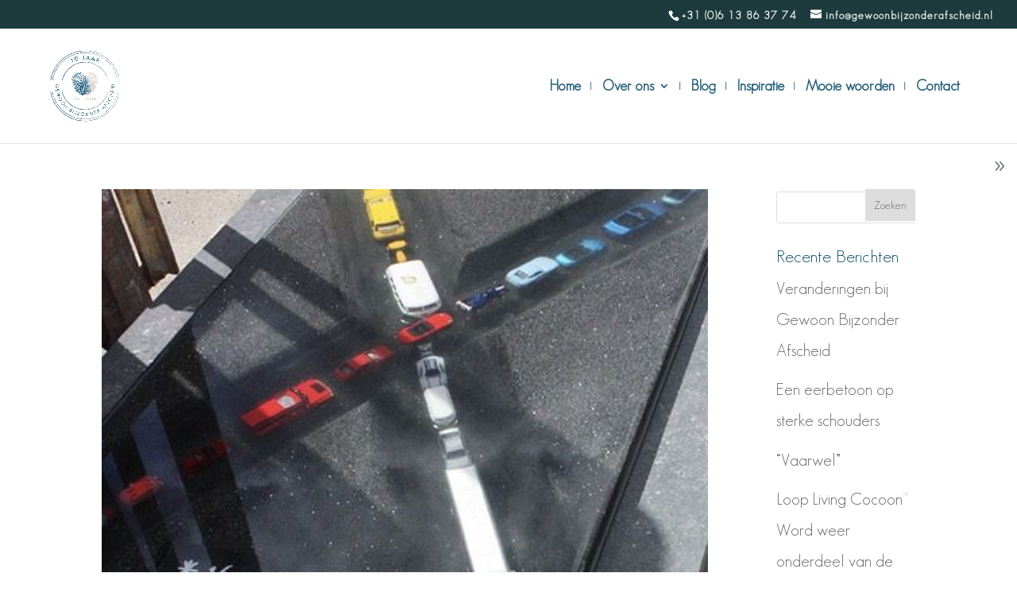

--- FILE ---
content_type: application/javascript
request_url: https://www.gewoonbijzonderafscheid.nl/wp-content/uploads/wtfdivi/wp_footer.js
body_size: 317
content:
jQuery(function($){$('.et-social-icon a, .et-extra-social-icon a').attr('target','_blank');});jQuery(function($){if($('#sidebar').length){if($('body.et_right_sidebar').length){$('body').addClass('db_sidebar_collapsible db_right_sidebar_collapsible');$('#main-content').prepend($('<span id="db_hide_sidebar" title="Toggle Sidebar"></span>').click(function(){$('body').toggleClass('et_right_sidebar et_full_width_page');$('#sidebar').toggle();}));$('body').addClass('db_collapsible_sidebar');}else if($('body.et_left_sidebar').length){$('body').addClass('db_sidebar_collapsible db_left_sidebar_collapsible');$('#main-content').prepend($('<span id="db_hide_sidebar" title="Toggle Sidebar"></span>').click(function(){$('body').toggleClass('et_left_sidebar et_full_width_page');$('#sidebar').toggle();}));}}});jQuery(function($){$('#footer-info').html("Copyright \u00a9 <span class=\"divibooster_year\"><\/span><script>jQuery(function($){$(\".divibooster_year\").text(new Date().getFullYear());});<\/script> | Gewoon Bijzonder Afscheid | Deze website is ontworpen door: <a target=\"_blank\" style=\"color:#fff;\" href=\"https:\/\/www.poffertjes-webdesign.nl\">Poffertjes Webdesign<\/a> Foto's: <a target=\"_blank\" style=\"color:#fff;\" href=\"https:\/\/www.petrina.nl\">Petrina Derksen<\/a>");});jQuery(function($){$('#et-info-phone').wrap(function(){var num='+31613863774';num=num.replace(/[^0-9+]+/g,'-');num=num.replace(/^[-]|[-]$/g,'');return'<a href="tel:'+num+'"></a>';});});